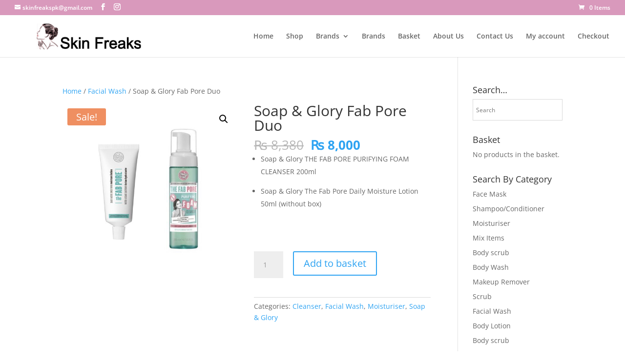

--- FILE ---
content_type: text/css
request_url: https://skinfreaks.pk/wp-content/uploads/maxmegamenu/style.css?ver=8f6cf4
body_size: -66
content:
@charset "UTF-8";

/** THIS FILE IS AUTOMATICALLY GENERATED - DO NOT MAKE MANUAL EDITS! **/
/** Custom CSS should be added to Mega Menu > Menu Themes > Custom Styling **/

.mega-menu-last-modified-1750188395 { content: 'Tuesday 17th June 2025 19:26:35 UTC'; }

.wp-block {}